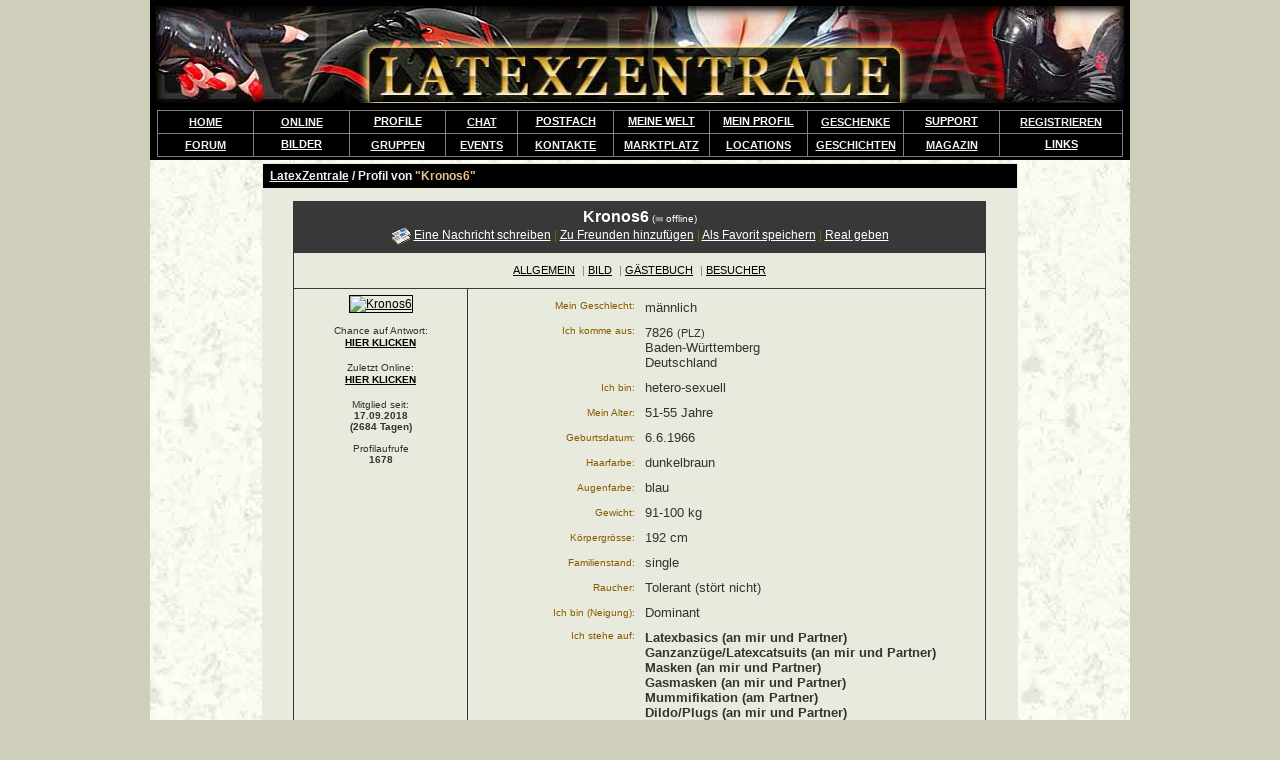

--- FILE ---
content_type: text/html; charset=iso-8859-1
request_url: https://www.latexzentrale.com/Kronos6
body_size: 5349
content:

	<!DOCTYPE HTML PUBLIC "-//W3C//DTD HTML 4.01 Transitional//EN">
	<html>
	<head>
	<title>Kronos6 (m) PLZ 7826 - LatexZentrale</title>
	<meta http-equiv="Content-Type" content="text/html; charset=ISO-8859-1"/>
<meta name="robots" content="noindex, follow" /><link rel="stylesheet" href="/extra/stylecss.css" type="text/css" />
	<!--view-->
	</head>
	<body vlink="#000000" link="#000000" leftmargin="0"  topmargin="0" boncontextmenu="return false;" ondragstart="return false;" >
	<!-- headerEnd -->
	<table width="980" align="center" bgcolor=#f9fdf3 background="/page_hg.jpg" border=0 cellspacing=0 cellpadding=0 height="100%">
  	<tr height=100>
    <td colspan="3">
	<script type="text/javascript" src="/extra/jquery.min.js"></script><link rel="stylesheet" href="/extra/diashow.css" type="text/css" /><script type="text/javascript">
	function startDiashow(typ,uid,gid,pid){
		$('html, body').animate({scrollTop: 0}, 100);
		$('#diashow_holder').fadeIn(1000);
		$('#diashow').html('Searching... ');
		if(typ == '0'){
			$.post('/diashow_ajax.php', {
		    	ajax: 'true',
		    	show: 'getPics',
		   	uid: uid,
		    	gid: gid,
		    	pid: pid
			}, function(data) {
				$('#diashow').html(data);
			});
		}else if(typ == '1'){
			$.post('/diashow_ajax.php', {
		    	ajax: 'true',
		    	show: 'getPriv',
		   	uid: uid,
		    	pid: pid
			}, function(data) {
				$('#diashow').html(data);
			});
		}else if(typ == '2'){
			$.post('/diashow_ajax.php', {
		    	ajax: 'true',
		    	show: 'getGrp',
		   	uid: uid,
		    	gid: gid,
		    	pid: pid
			}, function(data) {
				$('#diashow').html(data);
			});
		}else if(typ == '3'){
			$.post('/diashow_ajax.php', {
		    	ajax: 'true',
		    	show: 'getBildFavs',
		   	uid: uid,
	                pid:pid
		    	}, function(data) {
				$('#diashow').html(data);
			});
		}else if(typ == '4'){
			$.post('/diashow_ajax.php', {
		    	ajax: 'true',
		    	show: 'getNeustePicsFF',
		   	uid: uid,
		    	modus: gid
			}, function(data) {
				$('#diashow').html(data);
			});
		}
	}
	</script><a name='toppe'></a><table width='100%' cellpadding=0 cellspacing=0 border=0 bgcolor=#000000>
	<tr height=110><td align=center>
	<a href="/"><img src="/logo.jpg" border="0" alt="LatexZentrale" height="97" width=970/></a></td></tr>
	<tr><td><table cellpadding=3 cellspacing=1 border=0 align=center width='966' bgcolor=#808080>
	<tr class="SiteHeader"><td width='10%' align=center class=BGContentL width=90> &nbsp;<a href="/"><b style='font-size:11px;'><font color=#f0f0f0>HOME</font></a>&nbsp; </td><td width='10%' align=center class=BGContentL width=90> &nbsp;&nbsp;<a href="/index.php/community/useronline.html"><b style='font-size:11px;'><font color=#f0f0f0>ONLINE</font></a>&nbsp;&nbsp; </td>
	<script type="text/JavaScript">
	var actElement;

	function showich(tmp){
	}

	function unshow(actElement){
	}
	</script>
	<style type="text/css">
	<!--
	.menudiv{
		display:block;
		position:relative;
		padding:0px;
		margin:0px;
		top: 0px;
		left: 0px;
	}

	ul.menu{
		padding: 0px;
		margin:0px;
		top: 0px;
		left: 0px;
		position: relative;
		list-style: none;
		display: block;
		text-align:center;

	}
	ul.menu li{
		position: relative;
		display: block;
		top: 0px;
		left: 0px;
		background-color: #000;
		padding: 0px;
		margin:0px;

		color: #FFFFFF;
		spadding-top: 10px;
		spadding-bottom:0px;
		padding-right: 10px;
		padding-left: 10px;
	}
	ul.menu li a{
		font-size:11px;
		color: #FFFFFF;
		letter-spacing: nowrap;
		position: relative;
	}
	ul.menu li a:link{
		color: #FFFFFF;
	}
	ul.menu li a:visited{
		color: #FFFFFF;
	}
	ul.menu li a:hover{
		color: #FFFFFF;

	}
	ul.menu li a:active{
		color: #FFFFFF;
		background-color: #3b5488;
	}

	ul.menu li ul{
		display: none;
		position: absolute;
		top: 0px;
		left: 0px;
		text-align:left;
		margin: 0px;
		margin-top: 14px;
		padding: 0px;
		background-color: #000;

	}
	ul.menu li ul li{
		position: relative;
		display: block;
		top: 0px;
		left: 0px;
		border: 1px solid #000;
		border-bottom: 1px solid #555;
		margin: 0px;
		padding: 0px;
		background-color: #000;/test2/index.aspx
	}
	ul.menu li ul li:hover{
		background-color: #ddae0a;
	}
	ul.menu li ul li a{
		padding: 5px;
		display:block;
		text-decoration: none;
		color: #FFFFFF;
		white-space: nowrap;
		text-align: left;
	}
	ul.menu li ul li a:link{
		color: #FFFFFF;
		text-decoration: none;
	}
	ul.menu li ul li a:visited{
		color: #FFFFFF;
		text-decoration: none;
	}
	ul.menu li ul li a:hover{
		color: #FFFFFF;
		text-decoration: none;
	}
	ul.menu li ul li a:active{
		color: #FFFFFF;
		background-color: #ddae0a;
		text-decoration: none;
	}
	-->
	</style><td width="10%"><div class="menudiv">
			<ul class="menu" style="z-index: 50;">
				<li onmouseout=unshow("m1"); onmouseover=showich("m1");>
					<a href="/index.php/community/last20.html">PROFILE</a></li>
			</ul></div></td><td align=center class=BGContentL> &nbsp;<a href="/index.php/community/kontaktanzeigen.html"><b style='font-size:11px;'><font color=#f0f0f0>CHAT</font></b></a>&nbsp; </td><td width="10%"><div class="menudiv">
			<ul class="menu" style="z-index: 49;">
				<li onmouseout=unshow("m2"); onmouseover=showich("m2");>
					<a href="/index.php/community.html?do=messenger&what=inboxmsg">POSTFACH</a></li>
			</ul></div></td><td width="10%" NOWRAP><div class="menudiv">
			<ul class="menu" style="z-index: 48;">
				<li onmouseout=unshow("m3"); onmouseover=showich("m3");>
					<a href="/index.php/community/statusinfo.html">MEINE WELT</a></li>
			</ul></div></td><td width="10%" NOWRAP><div class="menudiv">
			<ul class="menu" style="z-index: 47;">
				<li onmouseout=unshow("m4"); onmouseover=showich("m4");>
					<a href="/index.php/community.html?do=profiles&what=profilUser">MEIN PROFIL</a></li>
			</ul></div></td><td width='10%' align=center class=BGContentL> <a href="/index.php/community/geschenkecke.html"><b style='font-size:11px;'><font color=#f0f0f0>GESCHENKE</a></b></font></td><td width="10%"><div class="menudiv">
			<ul class="menu" style="z-index: 46;">
				<li onmouseout=unshow("m5"); onmouseover=showich("m5");>
					<a href="/index.php/kontakt.html">SUPPORT</a></li>
			</ul></div></td><td align=center class=BGContentL> &nbsp;<a href="/index.php/community.html?do=edit&what=enter"><b style='font-size:11px;'><font color=#f0f0f0>REGISTRIEREN</font></b></a>&nbsp; </td></tr><tr class="SiteHeader"><td align=center class=BGContentL> &nbsp;<a href="/index.php/forum.html"><b style='font-size:11px;'><font color=#f0f0f0>FORUM</font></b></a>&nbsp; </td><td><div class="menudiv">
			<ul class="menu" style="z-index: 45;">
				<li onmouseout=unshow("m6"); onmouseover=showich("m6");>
					<a href="/index.php/community/neue_galeriebilder.html">BILDER</a></li>
			</ul></div></td><td align=center class=BGContentL> &nbsp;<a href="/index.php/community/gruppen.html"><b style='font-size:11px;'><font color=#f0f0f0>GRUPPEN</font></b></a>&nbsp; </td><td align=center class=BGContentL> &nbsp;<a href="/index.php/community/eventkalender.html"><b style='font-size:11px;'><font color=#f0f0f0>EVENTS</font></b></a>&nbsp; </td><td align=center class=BGContentL> &nbsp;<a href="/kontakte/"><b style='font-size:11px;'><font color=#f0f0f0>KONTAKTE</font></b></a>&nbsp; </td><td align=center class=BGContentL NOWRAP><a href="/index.php/community/marktplatz.html"><b style='font-size:11px;'><font color=#f0f0f0>MARKTPLATZ</a></font></b></td><td align=center class=BGContentL><a href='/index.php/community/locations.html'><b style='font-size:11px;'><font color=#f0f0f0>LOCATIONS</a></b></font></td><td align=center class=BGContentL> <a href="/index.php/article/"><b style='font-size:11px;'><font color=#f0f0f0>GESCHICHTEN</a></font></b></td><td align=center class=BGContentL> <a href='/index.php/community/magazin.html'><b style='font-size:11px;'><font color=#f0f0f0>MAGAZIN</a> </b></font> <!-- <font size=-3 color=#ff0000>*NEU*</font> --></td><td><div class="menudiv">
		<ul class="menu" style="z-index: 44;">
			<li onmouseout=unshow("m11"); onmouseover=showich("m11");>
				<a href="/index.php/community/linkliste.html">LINKS</a><ul id="m11">
					<li><a href="/index.php/community/linkliste.html">LINK-LISTE</a></li>
					<li><a href="/index.php/community/linkliste.html?ac=liste&catid=21&childid=1">LATEXSHOPS</a></li>
				</ul></li>
		</ul></div></td></tr></table><table width=100 border=0 cellpadding=0 cellspacing=0><tr height=3><td></td></tr></table></td></tr></table><table width=100% cellpadding=0 cellspacing=0 align=center><tr height=1><td></td></tr></table>
</td>
  	</tr>
  	<tr>
    <td valign="top"></td>
    <td valign="top" align=center swidth="64%">
	
	<table width="760" border=0 cellspacing="0" cellpadding="2" align=center>
	<tr><td valign="top" width="100%"><!--Middle--><table width='100%' border="0" cellspacing="1" cellpadding="4" class="BGBack" height="100%">
<tr><td class="BGContent" height="10">&nbsp;<a href='/'><font color=#f0f0f0>LatexZentrale</a> / Profil von <b><font color=#e8c090>&quot;Kronos6&quot;</b></font> </td></tr><tr><td class=BG1 align=center valign="top"><table width="100%" border="0" cellspacing="0" cellpadding="4"><tr><td valign="top">
<table width="100%" border="0" cellspacing="0" cellpadding="4" align="center">
  <tr valign="top">
    <td height="350" align="center" class="BG1">

    <table width="95%" border=0 cellpadding=6 cellspacing=1 align="center" class="BGContent2">
	<tr class="BGContent2"><td valign="top" align=center colspan=2><font size="+0" color="#FFFFFF"><b> Kronos6</b></font> <font color="#FFFFFF" size="1">(<img src="/gfx/themes/blue_grey/offline.gif"> offline)</font><br /><span style="font-size:12px;"><img src="/gfx/themes/blue_grey/icons/email.gif" border="0" align="absmiddle" /> <a  href="index.php/community.html?do=messenger&amp;what=newMessage&amp;user=Kronos6"><font color="#FFFFFF">Eine Nachricht schreiben</font></a>&nbsp;<font class="FontColorHL">|</font>&nbsp;<a href="index.php/community.html?do=friends&amp;what=addfriend&amp;nick=Kronos6"><font color="#FFFFFF">Zu Freunden hinzufügen</font></a>&nbsp;<font class="FontColorHL">|</font>&nbsp;<a href="/index.php/community/favoriten.html?action=addfav&u=83043"><font color="#FFFFFF">Als Favorit speichern</font></a>&nbsp;<font class="FontColorHL">|</font>&nbsp;<a href="/index.php/community/real.html?action=&nehmer=83043&ps=Kronos6"><font color="#FFFFFF">Real geben</font></a></big></td></tr><tr class="BG2"><td valign="bottom" align="center" colspan=2><table border=0 cellpadding=3 cellspacing=1><tr><td><font style="font-size:11px;" color="#808080"><a href="/index.php/community.html?do=profiles&what=profil&user=Kronos6">ALLGEMEIN</a></font></td><td><font style="font-size:11px;" color="#808080"> | <a href="/index.php/community.html?do=profiles&what=profil4&user=Kronos6">BILD</a></font></td><td><font style="font-size:11px;" color="#808080"> | <a href="/index.php/community.html?do=gb&what=gbshow&user=Kronos6">G&Auml;STEBUCH</a></font></td><td><font style="font-size:11px;" color="#808080"> | <a href="/index.php/community.html?do=profiles&what=profil5&user=Kronos6">BESUCHER</a></font></td></tr></table></td></tr>

	

	

	

	<tr class="BG1">
<td align="center" valign="top" width="135" class="BG2">
		<a href="/index.php/community.html?do=profiles&what=profil4&user=Kronos6"><img src="/gfx/community/P16071215a8cf8f525775674220.jpg" name="picture" alt="Kronos6" border="1"></a>
		
		
		<p><small>
		<!--Punkte:<b>938</b><p>-->
		Chance auf Antwort:<br><b><a href="/index.php/community/upgrade.html">HIER KLICKEN</a></b><p>
		Zuletzt Online:<br><b><b><a href="/index.php/community/upgrade.html">HIER KLICKEN</a></b></b>
		<p>
		Mitglied seit:<br/>
		<b>17.09.2018<br>(2684 Tagen)</b>
		<br><br>
	    Profilaufrufe<br><b>1678</b><br></font>
		<p></small>

	</td><td valign="top" width="75%" align="center" class="BG2">
		<table border="0" cellpadding="5" cellspacing="0" bgcolor=#000000>
		<tr><td valign=top align=right class=BG1 width=120><font size=-2 class=FontColorHL>
		Mein Geschlecht:
		</td><td class=BG2 width=70%><font size=-1><sb>
		männlich
		</td></tr>

		

		<tr><td valign=top align=right class=BG1 width=120><font size=-2 class=FontColorHL>Ich komme aus:</td><td class=BG2 width=70%><font size=-1><sb>7826 <small>(PLZ)</small><br>Baden-Württemberg<br>Deutschland<br></td></tr>

		<tr><td align=right class=BG1 width=120><font size=-2 class=FontColorHL>Ich bin:</td><td class=BG2 width=70%><font size=-1><sb>hetero-sexuell</td></tr>

		

		<tr><td align=right class=BG1 width=120><font size=-2 class=FontColorHL>Mein Alter:</td><td class=BG2 width=70%><font size=-1><sb>51-55 Jahre</td></tr>

		<tr><td align=right class=BG1 width=120><font size=-2 class=FontColorHL>Geburtsdatum:</td><td class=BG2 width=70%><font size=-1><sb>6.6.1966</td></tr>

		<tr><td align=right class=BG1 width=120><font size=-2 class=FontColorHL>Haarfarbe:</td><td class=BG2 width=70%><font size=-1><sb>dunkelbraun</td></tr>

		<tr><td align=right class=BG1 width=120><font size=-2 class=FontColorHL>Augenfarbe:</td><td class=BG2 width=70%><font size=-1><sb>blau</td></tr>

		<tr><td align=right class=BG1 width=120><font size=-2 class=FontColorHL>Gewicht:</td><td class=BG2 width=70%><font size=-1><sb>91-100 kg</td></tr>
		<tr><td align=right class=BG1 width=120><font size=-2 class=FontColorHL>Körpergrösse:</td><td class=BG2 width=70%><font size=-1><sb>192 cm</td></tr>

		<tr><td align=right class=BG1 width=120><font size=-2 class=FontColorHL>Familienstand:</td><td class=BG2 width=70%><font size=-1><sb>single</td></tr>

		<tr><td align=right class=BG1 width=120><font size=-2 class=FontColorHL>Raucher:</td><td class=BG2 width=70%><font size=-1><sb>Tolerant (stört nicht)</td></tr>

		

		

		

		

		<tr><td align=right class=BG1 width=120><font size=-2 class=FontColorHL>Ich bin (Neigung):</td><td class=BG2 width=70%><font size=-1><sb>Dominant</td></tr>

		<tr><td valign=top align=right class=BG1 width=120><font size=-2 class=FontColorHL>Ich stehe auf:</td><td class=BG2 width=70%><font size=-1><b>Latexbasics (an mir und Partner)<br>Ganzanzüge/Latexcatsuits (an mir und Partner)<br>Masken (an mir und Partner)<br>Gasmasken (an mir und Partner)<br>Mummifikation (am Partner)<br>Dildo/Plugs (an mir und Partner)<br>Verschlauchungen (an mir und Partner)<br>Mäntel (an mir und Partner)<br>Designeroutfits (an mir und Partner)<br>Sadomaso (an mir und Partner)<br>Fesseln/Ketten (am Partner)<br>Peitsche, Gerte & Co (am Partner)<br>Gummistiefel (an mir und Partner)<br>Dickes Latex (an mir und Partner)<br>Taucheranzüge (an mir und Partner)<br>Vakuumspiele (an mir und Partner)<br>Klinikspiele (am Partner)<br>Gummipuppen-Outfit (am Partner)<br></b></td></tr>

		<tr><td align=right NOWRAP class=BG1 valign=top><font size=-2 class=FontColorHL><sb>Ich möchte:</td><td class=BG2>Bekannte / Freundschaft<br>Gelegentliche Treffs<br>Feste Beziehung<br></td></tr>

		<tr><td valign=top align=right class=BG1 width=120><font size=-2 class=FontColorHL>Ich suche Kontakt zu:</td><td class=BG2 width=70%><font size=-1><sb>einer Frau<br></b></td></tr>

		<tr><td align=right class=BG1 width=120><font size=-2 class=FontColorHL>Realtreff:</td><td class=BG2 width=70%><font size=-1><sb>bei Sympathie ja</td></tr>


		

		

		

		
		
		
		

		</table>
    <p>
	</td>
</tr>
	
	
	
	
	
	
	
	
	
	
	<tr class="BG1"><td colspan=2 align=right>Das sind Freunde von Kronos6 (Auszug):<br><table border=0 align=right cellpadding=4 cellspacing=2><tr><td swidth=60 valign=bottom align=center class="BG1"><a href="/index.php/community.html?do=profiles&amp;what=profil&amp;user=Alexiagum"><img src="/gfx/community/t/w.gif" border=0><br><font size=-2>Alexiagum</a></td><td swidth=60 valign=bottom align=center class="BG1"><a href="/index.php/community.html?do=profiles&amp;what=profil&amp;user=gommalatex"><img src="/gfx/community/t/P26055756e96dc3efb962aad025.jpg" border=0><br><font size=-2>gommalatex</a></td><td swidth=60 valign=bottom align=center class="BG1"><a href="/index.php/community.html?do=profiles&amp;what=profil&amp;user=AsiaLatexTrans"><img src="/gfx/community/t/w.gif" border=0><br><font size=-2>AsiaLatexTrans</a></td><td swidth=60 valign=bottom align=center class="BG1"><a href="/index.php/community.html?do=profiles&amp;what=profil&amp;user=monafischer"><img src="/gfx/community/t/P30082709830eaae6099dcda85a.jpg" border=0><br><font size=-2>monafischer</a></td><td width=60 valign=center align=center class=BG2><a href='/index.php/community.html?do=profiles&what=profil_frnd&user=Kronos6'><ssmall><b>Alle Freunde anzeigen >></a></td></tr></table></td></tr>

	<tr class="BGContent2"><td colspan="2" align="center" class="BGContent2">
		<font size="-2">Zuletzt Online am <b><a href="/index.php/community/upgrade.html">HIER KLICKEN</a></b></font>
		<br><small>Zuletzt im Chat am 11.01.2026</small>
	</td></tr>

</table><br>
	<a href='/index.php/community.html?do=messenger&what=newMessage&user=Support&subj=Profil%20<Kronos6>%20(Allgemein)&txt=Bitte%20Profil%20von%20<Kronos6>%20prüfen%20weil:%20'>Dieses Profil Betreiber melden</a>
	&nbsp; | &nbsp;
	<a href='/index.php/community.html?do=messenger&what=newMessage&user=Support&subj=Profil%20<Kronos6>%20(FAKE-MELDUNG)&txt=<Kronos6>%20ist%20ein%20Fake%20weil:%20'>Profil als Fake melden</a>
<p>


    </td>
  </tr>
</table>
</td></tr></table><!--endMiddle--></td></tr></table></td></tr></table></td>
    <td align="right" valign="top">
    </td>
  	</tr>
  	<tr height=20>
    <td width="100%" colspan=3>
	<table width="100%" border=0 cellspacing=0 cellpadding=0><tr height=3><td></td></tr></table>
	<table width="100%" border=0 cellspacing=1 background="/leisteunten.jpg" cellpadding=6>
	<tr height=35><td align=center>
	<font style="font-size:13px;line-height:150%;" color="#ebefe5"><b>
	<a href="/"><font color=#f0f0f0>Home</font></a>
	&nbsp; | &nbsp; <a href="/index.php/community/magazin.html"><font color=#f0f0f0>Magazin</font></a>&nbsp; | &nbsp; <a href="/kontakte/"><font color=#f0f0f0>Kontaktanzeigen</font></a>&nbsp; | &nbsp; <a href="/index.php/community/gruppen.html?g=303"><font color=#f0f0f0>Sklavenmarkt</font></a>&nbsp; | &nbsp; <a href="/index.php/forum.html"><font color=#f0f0f0>Forum</font></a>
	&nbsp; | &nbsp; <a href="/index.php/community/linkliste.html?ac=liste&catid=21&childid=1"><font color=#f0f0f0>Online-Shops</font></a>
	&nbsp; | &nbsp; <a href="/index.php/community/unsereseiten.html"><font color=#f0f0f0>Dating</font></a>
<br>
	<a href="/index.php/sendfriend.html"><font color=#f0f0f0>Freunde einladen</font></a>&nbsp; | &nbsp; <a href="/index.php/webmaster.html"><font color=#f0f0f0>Webmaster</font></a>&nbsp; | &nbsp; <a href="/index.php/agbs.html"><font color=#ffffff>AGB</a>
	&nbsp; | &nbsp; <a href="/index.php/datenschutz.html"><font color=#ffffff>Datenschutz</a>&nbsp; | &nbsp; <a href="/index.php/impressum.html"><font color=#f0f0f0>Impressum</font></a>
	&nbsp; | &nbsp; <a href="#toppe"><font color=#f0f0f0>Nach oben</font></a>
	<br><table width=100 cellpadding=0 cellspacing=0 border=0><tr height=4><td></td></tr></table>
	</font><font style="font-size:10px;" color="#ebefe5"><b>&nbsp; Copyright © 2008-2026 &nbsp;deeLINE GmbH, Deutschland. Alle Rechte vorbehalten.</b>
	</font></center>
	</td></tr></table>

	</td></tr></table>
	</body></html>

--- FILE ---
content_type: text/css
request_url: https://www.latexzentrale.com/extra/diashow.css
body_size: 892
content:
#slider {
	position: relative;
	background: transparent;
	color: #ffffff !important;
	top:20px;
	left:0;
}
#slider_pictures{
}
#slider div.ui-tabs-nav{
	width: 100%;
	text-align: center !important;
}
#slider ul.ui-tabs-nav {
	position: relative;
	list-style: none;
	text-align: center !important;
}
#slider div.ui-tabs-nav ul.horizontal{
	position: relative;
	margin: 0 auto !important;
	display: inline-block;
	position: relative;
	text-align: center !important;
	right: 10px;
}
#slider ul.ui-tabs-nav li {
	display: block;
	margin: 5px !important;
}

#slider ul.ui-tabs-nav li.horizontal{
	float: left;
}

#slider li.ui-tabs-nav-item a {
	text-decoration: none !important;
	height: 10px !important;
	min-width: 15px !important;
	display: block;
	border: #FF0000;
	background-color: #999999;
	border-radius: 2px;
	color: #000000;
	padding: 4px;
	padding-top: 2px;
	padding-left: 2px;
	padding-right: 2px;
	font-size: 11px;
	line-height: 11px;
	width:15px;
}

#slider li.ui-tabs-nav-item a:hover {
	background-color: #FFFFFF;
}

#slider li.ui-tabs-selected {
}

#slider ul.ui-tabs-nav li.ui-tabs-selected a {
	background-color: #FFFFFF;
}

#slider .ui-tabs-panel {
	background: transparent;
	position: relative;
}

#slider .ui-tabs-hide {
	display: none;
}

#diashow_holder{
	z-index: 20000 !important;
	display: none;
	position: relative;
	sleft: 0px;
	stop: 0px;
	width: 100%;
	height: 100%;
	text-align: center;
}
#diashow_background{
	position: absolute;
	background-color: #000000;
	opacity: 0.8;
	width: 100%;
	height: 2000px;
	left:0;
	top:0;
}
#diashow{
	position: absolute;
	margin-left: 1%;
	margin-right: 1%;
	min-width: 960px;/*Wegen Breite der Navigation*/
	width: 960px;/*Wegen Breite der Navigation*/
	min-height: 500px;
	margin-top: 100px;
	padding-top: 2%;
	padding-bottom: 5%;
	text-align: center;
	background-color: #000000;
	text-align: center;
	border: 1px solid #333333;
	color:#FFFFFF;
	left:0;
	top:0;
}
#diashow img{
}
.slider_closer{
	position: absolute;
	top: 0px;
	right: 0px;
	padding: 5px;
	cursor: pointer;
	background-color: #999999;
	z-index: 10;
}
.slider_speed{
	position: absolute;
	top: 0px;
	left: 0px;
	z-index: 10;
	padding: 5px;
}
.slider_header{
	position: absolute;
	width: 100%;
	z-index: 9;
	top: 0px;
	left:0px;
	cursor: pointer;
	height: 25px;
	margin: 5px;
}
.slider_box{
	margin-top: 10px;
}
font.slider_title{
	text-align: center;
	display: block;
	position: relative;
	margin-top: 10px;
	padding: 5px;
	font-size: 13px;
}
.slider_left_nav{
	display: block;
	position: relative;
	float: left;
}
.slider_center_nav{
	text-align: center;
	display: block;
	max-width: 770px;
	position: relative;
	float: left;
}
.slider_right_nav{
	display: block;
	position: relative;
	float: left;
}
li.nav1 a{
	font-weight: bold;
}